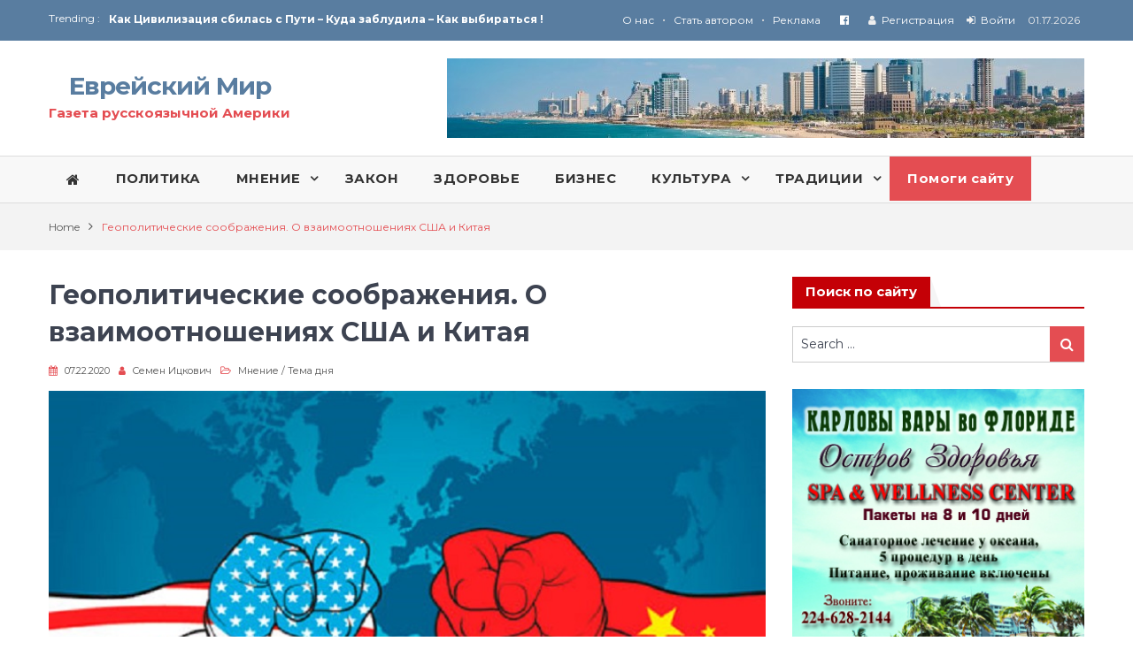

--- FILE ---
content_type: text/html; charset=UTF-8
request_url: https://evreimir.com/190068/geopoliticheskie-soobrazheniya-o-vzaimootnosheniyah-ssha-i-kitaya/
body_size: 71141
content:
<!DOCTYPE html><html lang="ru-RU"><head><meta charset="UTF-8"><meta name="viewport" content="width=device-width, initial-scale=1"><link rel="profile" href="https://gmpg.org/xfn/11"><link rel="pingback" href="https://evreimir.com/xmlrpc.php"><meta name="format-detection" content="telephone=no"><meta http-equiv="X-UA-Compatible" content="IE=edge"><link media="all" href="https://evreimir.com/wp-content/cache/autoptimize/css/autoptimize_8ac10b73ddfdc30b9400a46104581f10.css" rel="stylesheet"><link media="screen" href="https://evreimir.com/wp-content/cache/autoptimize/css/autoptimize_065892e82b11b7e2276dab07a3bdf8a3.css" rel="stylesheet"><title>Геополитические соображения. О взаимоотношениях США и Китая &#8212; Еврейский Мир</title><meta name='robots' content='max-image-preview:large' /><link rel='dns-prefetch' href='//stats.wp.com' /><link rel='dns-prefetch' href='//fonts.googleapis.com' /><link rel="alternate" type="application/rss+xml" title="Еврейский Мир &raquo; Лента" href="https://evreimir.com/feed/" /><link rel="alternate" type="application/rss+xml" title="Еврейский Мир &raquo; Лента комментариев" href="https://evreimir.com/comments/feed/" /><link rel="alternate" title="oEmbed (JSON)" type="application/json+oembed" href="https://evreimir.com/wp-json/oembed/1.0/embed?url=https%3A%2F%2Fevreimir.com%2F190068%2Fgeopoliticheskie-soobrazheniya-o-vzaimootnosheniyah-ssha-i-kitaya%2F" /><link rel="alternate" title="oEmbed (XML)" type="text/xml+oembed" href="https://evreimir.com/wp-json/oembed/1.0/embed?url=https%3A%2F%2Fevreimir.com%2F190068%2Fgeopoliticheskie-soobrazheniya-o-vzaimootnosheniyah-ssha-i-kitaya%2F&#038;format=xml" /><link rel='stylesheet' id='pt-magazine-fonts-css' href='//fonts.googleapis.com/css?family=Domine%3A400%2C700%7CMontserrat%3A300%2C400%2C500%2C600%2C700&#038;subset=latin%2Clatin-ext' type='text/css' media='all' /><link rel="https://api.w.org/" href="https://evreimir.com/wp-json/" /><link rel="alternate" title="JSON" type="application/json" href="https://evreimir.com/wp-json/wp/v2/posts/190068" /><link rel="EditURI" type="application/rsd+xml" title="RSD" href="https://evreimir.com/xmlrpc.php?rsd" /><meta name="generator" content="WordPress 6.9" /><link rel="canonical" href="https://evreimir.com/190068/geopoliticheskie-soobrazheniya-o-vzaimootnosheniyah-ssha-i-kitaya/" /><link rel='shortlink' href='https://evreimir.com/?p=190068' />  <script async src="https://www.googletagmanager.com/gtag/js?id=G-GZYLVY15EE"></script> <script>window.dataLayer = window.dataLayer || [];
			function gtag(){dataLayer.push(arguments);}
			gtag('js', new Date());
			gtag('config', 'G-GZYLVY15EE');</script>  <script type="text/javascript">var _wsm = _wsm || [];
           _wsm.push(['trackPageView']);
           _wsm.push(['enableLinkTracking']);
           _wsm.push(['enableHeartBeatTimer']);
          (function() {
            var u="https://evreimir.com/wp-content/plugins/wp-stats-manager/";
            _wsm.push(['setUrlReferrer', ""]);
            _wsm.push(['setTrackerUrl',"https://evreimir.com/?wmcAction=wmcTrack"]);
            _wsm.push(['setSiteId', "1"]);
            _wsm.push(['setPageId', "190068"]);
            _wsm.push(['setWpUserId', "0"]);           
            var d=document, g=d.createElement('script'), s=d.getElementsByTagName('script')[0];
            g.type='text/javascript'; g.async=true; g.defer=true; g.src=u+'js/wsm_new.js'; s.parentNode.insertBefore(g,s);
          })();</script> <link href="https://fonts.googleapis.com/css?family=Open+Sans:400,700&display=swap" rel="stylesheet"><meta name="google-site-verification" content="mrHaLEU_moNca9-R3iYf7Xw8K5FWoKnrxrAFQamOK5M" /> <script data-ad-client="ca-pub-1037104361401282" async src="https://pagead2.googlesyndication.com/pagead/js/adsbygoogle.js"></script> </head><body class="wp-singular post-template-default single single-post postid-190068 single-format-standard wp-theme-pt-magazine group-blog global-layout-right-sidebar blog-layout-grid"><div id="page" class="site"><header id="masthead" class="site-header" role="banner"><div class="top-header"><div class="container"><div class="top-header-content"><div class="top-info-left left"><div class="recent-stories-holder"> <span>Trending :</span><ul id="recent-news"><li> <a href="https://evreimir.com/223789/evolyutsiya-evrejskogo-soldata/">Эволюция еврейского солдата</a></li><li> <a href="https://evreimir.com/223779/x/">Как Цивилизация сбилась с Пути – Куда заблудила – Как выбираться !</a></li><li> <a href="https://evreimir.com/223688/konspirativnyj-izrail/">Конспиративный Израиль</a></li><li> <a href="https://evreimir.com/223675/223675/">Украина : Гражданская Война</a></li><li> <a href="https://evreimir.com/223595/vremya-farsu-i-vremya-sudu/">Время фарсу и время суду</a></li></ul></div></div><div class="top-info-right right"><div class="toplogin"> <span><a href="https://evreimir.com/o-nas/">О нас</a></span> &bull; <span><a href="https://evreimir.com/stat-avtorom/">Стать автором</a></span> &bull; <span><a href="https://evreimir.com/reklama-2/">Реклама</a></span> &nbsp; <span><a href="https://www.facebook.com/pages/%D0%95%D0%B2%D1%80%D0%B5%D0%B9%D1%81%D0%BA%D0%B8%D0%B9-%D0%9C%D0%B8%D1%80/126284614131692" target="_blank"><i class="fa fa-facebook-official" aria-hidden="true" ></i></a></span> &nbsp; <span><i class="fa fa-user"></i>&nbsp; <a href="/wp-login.php?action=register">Регистрация</a></span> <span><i class="fa fa-sign-in"></i>&nbsp; <a href="/wp-login.php?redirect_to=https%3A%2F%2Fevreimir.com%2F190068%2Fgeopoliticheskie-soobrazheniya-o-vzaimootnosheniyah-ssha-i-kitaya%2F">Войти</a></span> <span>01.17.2026</span></div><div class="top-date-holder"></div></div></div></div></div><div class="bottom-header"><div class="container"><div class="site-branding"><h1 class="site-title"><a href="https://evreimir.com/" rel="home">Еврейский Мир</a></h1><p class="site-description">Газета русскоязычной Америки</p></div><div class="header-advertisement"><div class="textwidget"><noscript><img src="/wp-content/uploads/2019/08/top-banner.jpg" width="100%" alt="Еврейский Мир"></noscript><img class="lazyload" src='data:image/svg+xml,%3Csvg%20xmlns=%22http://www.w3.org/2000/svg%22%20viewBox=%220%200%20210%20140%22%3E%3C/svg%3E' data-src="/wp-content/uploads/2019/08/top-banner.jpg" width="100%" alt="Еврейский Мир"></div></div></div></div><div class="main-navigation-holder home-icon-disabled"><div class="container"><div id="main-nav" class="full-width-nav clear-fix"><nav id="site-navigation" class="main-navigation" role="navigation"><div class="wrap-menu-content"><div class="menu-cats-container"><ul id="primary-menu" class="menu"><li id="menu-item-59443" class="menu-item menu-item-type-custom menu-item-object-custom menu-item-59443"><a href="/"><i class="fa fa-home"></i></a></li><li id="menu-item-59514" class="menu-item menu-item-type-taxonomy menu-item-object-category menu-item-59514"><a href="https://evreimir.com/category/politica/"><b>ПОЛИТИКА</b></a></li><li id="menu-item-59513" class="menu-item menu-item-type-taxonomy menu-item-object-category current-post-ancestor current-menu-parent current-post-parent menu-item-has-children menu-item-59513"><a href="https://evreimir.com/category/blog-obshini/"><b>МНЕНИЕ</b></a><ul class="sub-menu"><li id="menu-item-59515" class="menu-item menu-item-type-taxonomy menu-item-object-category menu-item-59515"><a href="https://evreimir.com/category/blog-obshini/polemika/">Полемика</a></li><li id="menu-item-59516" class="menu-item menu-item-type-taxonomy menu-item-object-category menu-item-59516"><a href="https://evreimir.com/category/blog-obshini/slovo-chitatelya/">Слово читателя</a></li><li id="menu-item-59517" class="menu-item menu-item-type-taxonomy menu-item-object-category menu-item-59517"><a href="https://evreimir.com/category/reportaz/">Репортаж</a></li><li id="menu-item-116042" class="menu-item menu-item-type-taxonomy menu-item-object-category menu-item-116042"><a href="https://evreimir.com/category/blog-obshini/interview/">Интервью</a></li></ul></li><li id="menu-item-58683" class="menu-item menu-item-type-taxonomy menu-item-object-category menu-item-58683"><a href="https://evreimir.com/category/zakon/"><b>ЗАКОН</b></a></li><li id="menu-item-88144" class="menu-item menu-item-type-taxonomy menu-item-object-category menu-item-88144"><a href="https://evreimir.com/category/zdorovie/"><b>ЗДОРОВЬЕ</b></a></li><li id="menu-item-89738" class="menu-item menu-item-type-taxonomy menu-item-object-category menu-item-89738"><a href="https://evreimir.com/category/business-expert/"><b>БИЗНЕС</b></a></li><li id="menu-item-37224" class="menu-item menu-item-type-taxonomy menu-item-object-category menu-item-has-children menu-item-37224"><a href="https://evreimir.com/category/kultura/"><b>КУЛЬТУРА</b></a><ul class="sub-menu"><li id="menu-item-102427" class="menu-item menu-item-type-taxonomy menu-item-object-category menu-item-102427"><a href="https://evreimir.com/category/priyatnongo-chteniya/">Приятного чтения!</a></li><li id="menu-item-37217" class="menu-item menu-item-type-taxonomy menu-item-object-category menu-item-37217"><a href="https://evreimir.com/category/evrei-v-mire/">Евреи в мире</a></li><li id="menu-item-37222" class="menu-item menu-item-type-taxonomy menu-item-object-category menu-item-37222"><a href="https://evreimir.com/category/istoria/">История</a></li><li id="menu-item-37231" class="menu-item menu-item-type-taxonomy menu-item-object-category menu-item-37231"><a href="https://evreimir.com/category/puteshestvia/">Путешествия</a></li><li id="menu-item-37234" class="menu-item menu-item-type-taxonomy menu-item-object-category menu-item-37234"><a href="https://evreimir.com/category/shakhmati/">Шахматы</a></li></ul></li><li id="menu-item-58672" class="menu-item menu-item-type-taxonomy menu-item-object-category menu-item-has-children menu-item-58672"><a href="https://evreimir.com/category/traditzii/ne-chlebom/nedelnaya-glava/"><b>ТРАДИЦИИ</b></a><ul class="sub-menu"><li id="menu-item-58675" class="menu-item menu-item-type-taxonomy menu-item-object-category menu-item-58675"><a href="https://evreimir.com/category/traditzii/ne-chlebom/nedelnaya-glava/">Недельная глава</a></li><li id="menu-item-37232" class="menu-item menu-item-type-taxonomy menu-item-object-category menu-item-37232"><a href="https://evreimir.com/category/traditzii/">Наши традиции</a></li></ul></li><li id="menu-item-186202" class="menu-item menu-item-type-custom menu-item-object-custom menu-item-186202"><a target="_blank" href="https://www.paypal.com/cgi-bin/webscr?cmd=_s-xclick&#038;hosted_button_id=LEXJY2UWTPMLY">Помоги сайту</a></li></ul></div></div></nav></div></div></div></header><div id="breadcrumb"><div class="container"><div role="navigation" aria-label="Breadcrumbs" class="breadcrumb-trail breadcrumbs" itemprop="breadcrumb"><ul class="trail-items" itemscope itemtype="https://schema.org/BreadcrumbList"><meta name="numberOfItems" content="2" /><meta name="itemListOrder" content="Ascending" /><li itemprop="itemListElement" itemscope itemtype="https://schema.org/ListItem" class="trail-item trail-begin"><a href="https://evreimir.com" rel="home"><span itemprop="name">Home</span></a><meta itemprop="position" content="1" /></li><li itemprop="itemListElement" itemscope itemtype="https://schema.org/ListItem" class="trail-item trail-end"><span itemprop="name">Геополитические соображения. О взаимоотношениях США и Китая</span><meta itemprop="position" content="2" /></li></ul></div></div></div><div id="content" class="site-content"><div class="container"><div class="inner-wrapper"><div id="primary" class="content-area"><main id="main" class="site-main" role="main"><article id="post-190068" class="post-190068 post type-post status-publish format-standard has-post-thumbnail hentry category-blog-obshini category-tema-dnya"><div class="article-wrap-inner"><div class="content-wrap"><div class="content-wrap-inner"><header class="entry-header"><h2 class="entry-title">Геополитические соображения. О взаимоотношениях США и Китая</h2><div class="entry-meta"> <span class="posted-on"><a href="https://evreimir.com/190068/geopoliticheskie-soobrazheniya-o-vzaimootnosheniyah-ssha-i-kitaya/" rel="bookmark"><time class="entry-date published updated" datetime="2020-07-22T13:21:52-04:00">07.22.2020</time></a></span><span class="byline"> <span class="author vcard"><a class="url fn n" href="https://evreimir.com/author/sitzkovish/">Семен Ицкович</a></span></span><span class="cat-links"><a href="https://evreimir.com/category/blog-obshini/" rel="category tag">Мнение</a> / <a href="https://evreimir.com/category/tema-dnya/" rel="category tag">Тема дня</a></span></div></header><div class="entry-content"><div class="one-post-photo"><img width="800" height="450" src="https://evreimir.com/wp-content/uploads/2020/07/originalkkkkkkkk.jpg" class="attachment-large size-large wp-post-image" alt="" decoding="async" fetchpriority="high" srcset="https://evreimir.com/wp-content/uploads/2020/07/originalkkkkkkkk.jpg 800w, https://evreimir.com/wp-content/uploads/2020/07/originalkkkkkkkk-300x169.jpg 300w, https://evreimir.com/wp-content/uploads/2020/07/originalkkkkkkkk-768x432.jpg 768w" sizes="(max-width: 800px) 100vw, 800px" /></div><p><strong>Геополитика — штука тонкая и многослойная, ее суть не сразу поймешь, она раскрывается постепенно и только потом, со временем, когда о ней судят уже в прошедшем времени. А до того играем втемную, предполагая возможные в будущем варианты. </strong><p>В геополитике — как с прогнозом изменения климата планеты. Что нас ожидает: глобальное потепление или глобальное похолодание? Ученые спорят, выдвигают доводы, но возможно и то, и другое. На случай потепления усовершенствуем кондиционеры, на случай похолодания усилим отопление и теплозащиту жилищ.<p>Так обстоят наши дела во всех сферах жизни. К будущему надлежит готовиться заранее. В том числе — поскольку мы не одиноки на планете — с какими странами надлежит крепить сотрудничество, против кого крепить оборону. И в этом отношении важнейшим геополитическим объектом внимания США является Китай. Его влиянием на все стороны нашей жизни нельзя пренебрегать. Под китайское влияние попадают, например, биржевые индексы. Мировые рынки в прошлый вторник резко сменили тренд. Как сообщает «Голос Америки», мировые рынки «отреагировали падением на очередные неблагоприятные новости о пандемии коронавируса и эскалацию напряженности в отношениях между США и Китаем».<p>Что касается первой из этих неблагоприятных для бизнеса новостей, когда ссылаются на пресловутую пандемию, не буду на ней останавливаться, поскольку многие сообщения на эту тему не внушают доверия. Они необъективны и определены более всего партийными предпочтениями местных властей.<p>Вторая версия — об эскалации напряженности между США и Китаем — интересней, и тут я процитирую: «Беспокойство у инвесторов вызвало заявление госсекретаря Майка Помпео о том, что США отвергают территориальные претензии Китая в Южно-Китайском море». Позиция «Голоса Америки» в этом вопросе, несомненно, антитрамповская: на самом , не заявление госсекретаря США привело к падению биржевых индексов, а обострение территориальных претензий Китая.<p>КНР претендует на господство в обширном регионе Южно-Китайского моря. Это море, хотя и называется Южно-Китайским, омывает также берега Брунея, Малайзии, Филиппин,Тайваня и Вьетнама. Все эти государства также имеют права на прилегающие к их берегам участки, потенциально богатые энергоресурсами, как и на морские торговые пути. Пекин с ними не считается, построил свои базы на атолах акватории и даже отсыпал там искусственные острова, на которых тоже разместил свои ракеты.<p>У США, естественно, своя позиция в отношении китайских претензий на владычество морское, как и по другим проблемам, особенно связанным с нарушением прав человека в Гонконге и в Синьцзян-Уйгурском автономном районе КНР. «Правящая партия Китая представляет собой центральную угрозу нашего времени», — заявил недавно Майк Помпео, обобщив геополитические обстоятельства взаимоотношений США и КНР.<p>Что и говорить, Китай для США — серьезная угроза, тем более в предвидении будущего. Это гигант, население которого более чем вчетверо превышает население США. В первом приближении численность населения определяет силу государства. Переходя ко второму приближению, необходимо учесть, что КНР при коммунистической диктатуре представляет собою единую силу, а США идеологически расколоты надвое, и только половина населения США поддерживаеют правящую власть. Так что по отношению к этой половине население КНР больше не в 4 раза, а в 8 раз.<p>На чьей стороне Китай в расколотой предвыборной Америке? Явно не на стороне Республиканской партии, ей идеологически много ближе нынешняя Демократическая партия США. Это видно и по такой новости, распростаненной китайским агентством «Синьхуа» и газетой «Жэньминь жибао»: «Китай принял решение о введении санкций в отношении четырех американских чиновников и учреждений, которые отвратительно действовали&#8230; Под санкции попадут Исполнительная комиссия Конгресса США по Китаю, сенатор Марко Рубио, сенатор Тед Круз, конгрессмен Крис Смит и посол по вопросам международной свободы вероисповедания Госдепартамента США Сэм Браунбек».<p>Под китайские санкции, как видим, попадают республиканцы, поддерживающие избрание Дональда Трампа на второй срок. Его соперник Джо Байден китайское руководство вполне устраивает. Не только вследствие его левизны, но еще и в связи с его семейными коррупционными связями в КНР. Учтем это при голосовании.<p><noscript><img decoding="async" class="alignleft size-medium wp-image-189730" src="http://evreimir.com/wp-content/uploads/2020/07/10a-221x300.jpg" alt="10a" width="221" height="300" srcset="https://evreimir.com/wp-content/uploads/2020/07/10a-221x300.jpg 221w, https://evreimir.com/wp-content/uploads/2020/07/10a.jpg 502w" sizes="(max-width: 221px) 100vw, 221px" /></noscript><img decoding="async" class="lazyload alignleft size-medium wp-image-189730" src='data:image/svg+xml,%3Csvg%20xmlns=%22http://www.w3.org/2000/svg%22%20viewBox=%220%200%20221%20300%22%3E%3C/svg%3E' data-src="http://evreimir.com/wp-content/uploads/2020/07/10a-221x300.jpg" alt="10a" width="221" height="300" data-srcset="https://evreimir.com/wp-content/uploads/2020/07/10a-221x300.jpg 221w, https://evreimir.com/wp-content/uploads/2020/07/10a.jpg 502w" data-sizes="(max-width: 221px) 100vw, 221px" /><div style="clear:both"></div><h3 style="margin-top:25px">Оцените пост</h3><div id="post-ratings-190068" class="post-ratings" itemscope itemtype="https://schema.org/Article" data-nonce="77db81776e"><noscript><img src="https://evreimir.com/wp-content/plugins/wp-postratings/images/stars_crystal/rating_on.gif" alt="Одна звезда" title="Одна звезда" onmouseover="current_rating(190068, 1, 'Одна звезда');" onmouseout="ratings_off(5, 0, 0);" onclick="rate_post();" onkeypress="rate_post();" style="cursor: pointer; border: 0px;" /></noscript><img class="lazyload" id="rating_190068_1" src='data:image/svg+xml,%3Csvg%20xmlns=%22http://www.w3.org/2000/svg%22%20viewBox=%220%200%20210%20140%22%3E%3C/svg%3E' data-src="https://evreimir.com/wp-content/plugins/wp-postratings/images/stars_crystal/rating_on.gif" alt="Одна звезда" title="Одна звезда" onmouseover="current_rating(190068, 1, 'Одна звезда');" onmouseout="ratings_off(5, 0, 0);" onclick="rate_post();" onkeypress="rate_post();" style="cursor: pointer; border: 0px;" /><noscript><img src="https://evreimir.com/wp-content/plugins/wp-postratings/images/stars_crystal/rating_on.gif" alt="Две звезды" title="Две звезды" onmouseover="current_rating(190068, 2, 'Две звезды');" onmouseout="ratings_off(5, 0, 0);" onclick="rate_post();" onkeypress="rate_post();" style="cursor: pointer; border: 0px;" /></noscript><img class="lazyload" id="rating_190068_2" src='data:image/svg+xml,%3Csvg%20xmlns=%22http://www.w3.org/2000/svg%22%20viewBox=%220%200%20210%20140%22%3E%3C/svg%3E' data-src="https://evreimir.com/wp-content/plugins/wp-postratings/images/stars_crystal/rating_on.gif" alt="Две звезды" title="Две звезды" onmouseover="current_rating(190068, 2, 'Две звезды');" onmouseout="ratings_off(5, 0, 0);" onclick="rate_post();" onkeypress="rate_post();" style="cursor: pointer; border: 0px;" /><noscript><img src="https://evreimir.com/wp-content/plugins/wp-postratings/images/stars_crystal/rating_on.gif" alt="Три звезды" title="Три звезды" onmouseover="current_rating(190068, 3, 'Три звезды');" onmouseout="ratings_off(5, 0, 0);" onclick="rate_post();" onkeypress="rate_post();" style="cursor: pointer; border: 0px;" /></noscript><img class="lazyload" id="rating_190068_3" src='data:image/svg+xml,%3Csvg%20xmlns=%22http://www.w3.org/2000/svg%22%20viewBox=%220%200%20210%20140%22%3E%3C/svg%3E' data-src="https://evreimir.com/wp-content/plugins/wp-postratings/images/stars_crystal/rating_on.gif" alt="Три звезды" title="Три звезды" onmouseover="current_rating(190068, 3, 'Три звезды');" onmouseout="ratings_off(5, 0, 0);" onclick="rate_post();" onkeypress="rate_post();" style="cursor: pointer; border: 0px;" /><noscript><img src="https://evreimir.com/wp-content/plugins/wp-postratings/images/stars_crystal/rating_on.gif" alt="Четыре звезды" title="Четыре звезды" onmouseover="current_rating(190068, 4, 'Четыре звезды');" onmouseout="ratings_off(5, 0, 0);" onclick="rate_post();" onkeypress="rate_post();" style="cursor: pointer; border: 0px;" /></noscript><img class="lazyload" id="rating_190068_4" src='data:image/svg+xml,%3Csvg%20xmlns=%22http://www.w3.org/2000/svg%22%20viewBox=%220%200%20210%20140%22%3E%3C/svg%3E' data-src="https://evreimir.com/wp-content/plugins/wp-postratings/images/stars_crystal/rating_on.gif" alt="Четыре звезды" title="Четыре звезды" onmouseover="current_rating(190068, 4, 'Четыре звезды');" onmouseout="ratings_off(5, 0, 0);" onclick="rate_post();" onkeypress="rate_post();" style="cursor: pointer; border: 0px;" /><noscript><img src="https://evreimir.com/wp-content/plugins/wp-postratings/images/stars_crystal/rating_on.gif" alt="Пять звёзд" title="Пять звёзд" onmouseover="current_rating(190068, 5, 'Пять звёзд');" onmouseout="ratings_off(5, 0, 0);" onclick="rate_post();" onkeypress="rate_post();" style="cursor: pointer; border: 0px;" /></noscript><img class="lazyload" id="rating_190068_5" src='data:image/svg+xml,%3Csvg%20xmlns=%22http://www.w3.org/2000/svg%22%20viewBox=%220%200%20210%20140%22%3E%3C/svg%3E' data-src="https://evreimir.com/wp-content/plugins/wp-postratings/images/stars_crystal/rating_on.gif" alt="Пять звёзд" title="Пять звёзд" onmouseover="current_rating(190068, 5, 'Пять звёзд');" onmouseout="ratings_off(5, 0, 0);" onclick="rate_post();" onkeypress="rate_post();" style="cursor: pointer; border: 0px;" /> (<strong>голосовало:  4</strong>, средняя оценка: <strong>5,00</strong> из 5)<br /><span class="post-ratings-text" id="ratings_190068_text"></span><meta itemprop="name" content="Геополитические соображения. О взаимоотношениях США и Китая" /><meta itemprop="headline" content="Геополитические соображения. О взаимоотношениях США и Китая" /><meta itemprop="description" content="Геополитика &mdash; штука тонкая и многослойная, ее суть не сразу поймешь, она раскрывается постепенно и только потом, со временем, когда о ней судят уже в прошедшем времени. А до того играем втемную, предп..." /><meta itemprop="datePublished" content="2020-07-22T13:21:52-04:00" /><meta itemprop="dateModified" content="2020-07-22T13:21:52-04:00" /><meta itemprop="url" content="https://evreimir.com/190068/geopoliticheskie-soobrazheniya-o-vzaimootnosheniyah-ssha-i-kitaya/" /><meta itemprop="author" content="Семен Ицкович" /><meta itemprop="mainEntityOfPage" content="https://evreimir.com/190068/geopoliticheskie-soobrazheniya-o-vzaimootnosheniyah-ssha-i-kitaya/" /><div style="display: none;" itemprop="image" itemscope itemtype="https://schema.org/ImageObject"><meta itemprop="url" content="https://evreimir.com/wp-content/uploads/2020/07/originalkkkkkkkk-300x300.jpg" /><meta itemprop="width" content="300" /><meta itemprop="height" content="300" /></div><div style="display: none;" itemprop="publisher" itemscope itemtype="https://schema.org/Organization"><meta itemprop="name" content="Еврейский Мир" /><meta itemprop="url" content="https://evreimir.com" /><div itemprop="logo" itemscope itemtype="https://schema.org/ImageObject"><meta itemprop="url" content="" /></div></div><div style="display: none;" itemprop="aggregateRating" itemscope itemtype="https://schema.org/AggregateRating"><meta itemprop="bestRating" content="5" /><meta itemprop="worstRating" content="1" /><meta itemprop="ratingValue" content="5" /><meta itemprop="ratingCount" content="4" /></div></div><div id="post-ratings-190068-loading" class="post-ratings-loading"><noscript><img src="https://evreimir.com/wp-content/plugins/wp-postratings/images/loading.gif" width="16" height="16" class="post-ratings-image" /></noscript><img src='data:image/svg+xml,%3Csvg%20xmlns=%22http://www.w3.org/2000/svg%22%20viewBox=%220%200%2016%2016%22%3E%3C/svg%3E' data-src="https://evreimir.com/wp-content/plugins/wp-postratings/images/loading.gif" width="16" height="16" class="lazyload post-ratings-image" /> Загрузка...</div><div style="clear:both"></div><h3 style="margin-top:25px">Поделиться</h3> <script async src="https://usocial.pro/usocial/usocial.js?v=6.1.4" data-script="usocial" charset="utf-8"></script> <div class="uSocial-Share" data-pid="7b7d1e6957075b8c8acf241c0079f519" data-type="share" data-options="round-rect,style1,default,absolute,horizontal,size24,eachCounter0,counter0,nomobile" data-social="fb,lin,twi,pinterest,vk,telegram,tumblr"></div></div></div></div></div></article><div class="news-col-3 related-posts"><h3 class="related-posts-title">Читайте также</h3><div class="inner-wrapper"><div class="news-item three-column-item"><div class="news-thumb"> <a href="https://evreimir.com/223945/evrejskij-aktsent-ukrainskogo-goroda/"><noscript><img width="400" height="245" src="https://evreimir.com/wp-content/uploads/2026/01/Airbrush-IMAGE-ENHANCER-1768300941248-1768300941249-400x245.jpg" class="attachment-pt-magazine-tall size-pt-magazine-tall wp-post-image" alt="" decoding="async" /></noscript><img width="400" height="245" src='data:image/svg+xml,%3Csvg%20xmlns=%22http://www.w3.org/2000/svg%22%20viewBox=%220%200%20400%20245%22%3E%3C/svg%3E' data-src="https://evreimir.com/wp-content/uploads/2026/01/Airbrush-IMAGE-ENHANCER-1768300941248-1768300941249-400x245.jpg" class="lazyload attachment-pt-magazine-tall size-pt-magazine-tall wp-post-image" alt="" decoding="async" /></a></div><div class="news-text-wrap"><h2><a href="https://evreimir.com/223945/evrejskij-aktsent-ukrainskogo-goroda/">Еврейский акцент украинского города</a></h2> <span class="posted-date">01.13.2026</span></div></div><div class="news-item three-column-item"><div class="news-thumb"> <a href="https://evreimir.com/223942/maduro-smenil-mesto-zhitelstva/"><noscript><img width="400" height="245" src="https://evreimir.com/wp-content/uploads/2026/01/unnamed-1-1-400x245.jpg" class="attachment-pt-magazine-tall size-pt-magazine-tall wp-post-image" alt="" decoding="async" /></noscript><img width="400" height="245" src='data:image/svg+xml,%3Csvg%20xmlns=%22http://www.w3.org/2000/svg%22%20viewBox=%220%200%20400%20245%22%3E%3C/svg%3E' data-src="https://evreimir.com/wp-content/uploads/2026/01/unnamed-1-1-400x245.jpg" class="lazyload attachment-pt-magazine-tall size-pt-magazine-tall wp-post-image" alt="" decoding="async" /></a></div><div class="news-text-wrap"><h2><a href="https://evreimir.com/223942/maduro-smenil-mesto-zhitelstva/">Мадуро сменил место жительства</a></h2> <span class="posted-date">01.13.2026</span></div></div><div class="news-item three-column-item"><div class="news-thumb"> <a href="https://evreimir.com/223776/pravila-vrucheniya-sudebnyh-dokumentov-vyzovov-i-izveshhenij-esli-otvetchik-prozhivaet-za-granitsej/"><noscript><img width="400" height="245" src="https://evreimir.com/wp-content/uploads/2026/01/Slider-website-Duval-Karina-Rules-for-documenrs-2026-400x245.jpg" class="attachment-pt-magazine-tall size-pt-magazine-tall wp-post-image" alt="" decoding="async" /></noscript><img width="400" height="245" src='data:image/svg+xml,%3Csvg%20xmlns=%22http://www.w3.org/2000/svg%22%20viewBox=%220%200%20400%20245%22%3E%3C/svg%3E' data-src="https://evreimir.com/wp-content/uploads/2026/01/Slider-website-Duval-Karina-Rules-for-documenrs-2026-400x245.jpg" class="lazyload attachment-pt-magazine-tall size-pt-magazine-tall wp-post-image" alt="" decoding="async" /></a></div><div class="news-text-wrap"><h2><a href="https://evreimir.com/223776/pravila-vrucheniya-sudebnyh-dokumentov-vyzovov-i-izveshhenij-esli-otvetchik-prozhivaet-za-granitsej/">Правила вручения судебных документов, вызовов и извещений, если ответчик проживает за границей</a></h2> <span class="posted-date">01.06.2026</span></div></div></div></div><div class="author-info-wrap"><div class="author-thumb"> <noscript><img data-del="avatar" src='https://evreimir.com/wp-content/uploads/2015/07/semen-its-100x100.jpg' class='avatar pp-user-avatar avatar-100 photo ' height='100' width='100'/></noscript><img data-del="avatar" src='data:image/svg+xml,%3Csvg%20xmlns=%22http://www.w3.org/2000/svg%22%20viewBox=%220%200%20100%20100%22%3E%3C/svg%3E' data-src='https://evreimir.com/wp-content/uploads/2015/07/semen-its-100x100.jpg' class='lazyload avatar pp-user-avatar avatar-100 photo ' height='100' width='100'/></div><div class="author-content-wrap"><header class="entry-header"><h3 class="author-name">Автор Семен Ицкович</h3></header><div class="entry-content"><div class="author-desc">Чикаго</div> <a class="authors-more-posts" href="https://evreimir.com/author/sitzkovish/">Все публикации этого автора <i class="fa fa-angle-right" aria-hidden="true"></i></a></div></div></div><nav class="navigation post-navigation" aria-label="Записи"><h2 class="screen-reader-text">Навигация по записям</h2><div class="nav-links"><div class="nav-previous"><a href="https://evreimir.com/190065/tri-mushketera-pomogli-tbilisi-spravitsya-s-koronavirusom/" rel="prev">«Три мушкетера» помогли Тбилиси справиться с коронавирусом</a></div><div class="nav-next"><a href="https://evreimir.com/190077/sud-bozhij-on-dvarim/" rel="next">СУД &#8212; БОЖИЙ ОН (&#171;Дварим&#187;)</a></div></div></nav></main></div><div id="sidebar-primary" class="widget-area sidebar" role="complementary"><aside id="search-3" class="widget widget_search"><div class="section-title"><h2 class="widget-title">Поиск по сайту</h2></div><form role="search" method="get" class="search-form" action="https://evreimir.com/"> <span class="screen-reader-text">Search for:</span> <input type="search" class="search-field" placeholder="Search &hellip;" value="" name="s" /> <button type="submit" class="search-submit"><span class="screen-reader-text">Search</span><i class="fa fa-search" aria-hidden="true"></i></button></form></aside><aside id="custom_html-5" class="widget_text widget widget_custom_html"><div class="textwidget custom-html-widget"><a href="https://evreimir.com/223591/karlovy-vary-vo-floride/" target="http://evreimir.com/wp-content/uploads/2025/12/FLORIDA-2025-BANNER-Ffinal.jpg"> <noscript><img 		 src="http://evreimir.com/wp-content/uploads/2025/12/FLORIDA-2025-BANNER-Ffinal.jpg" alt="" width="100%" /></noscript><img class="lazyload" 		 src='data:image/svg+xml,%3Csvg%20xmlns=%22http://www.w3.org/2000/svg%22%20viewBox=%220%200%20210%20140%22%3E%3C/svg%3E' data-src="http://evreimir.com/wp-content/uploads/2025/12/FLORIDA-2025-BANNER-Ffinal.jpg" alt="" width="100%" /> </a></div></aside><aside id="custom_html-2" class="widget_text widget widget_custom_html"><div class="textwidget custom-html-widget"><a href="https://evreimir.com/208544/chistyj-organizm-zalog-obshhego-zdorovya/" target="http://evreimir.com/wp-content/uploads/2025/11/FULMES0BANNER-HEALTH-FORMULA-NOV-21.jpg"> <noscript><img 		 src="http://evreimir.com/wp-content/uploads/2025/11/FULMES0BANNER-HEALTH-FORMULA-NOV-21.jpg" alt="http://evreimir.com/wp-content/uploads/2025/11/FULMES0BANNER-HEALTH-FORMULA-NOV-21.jpg" width="100%" /></noscript><img class="lazyload" 		 src='data:image/svg+xml,%3Csvg%20xmlns=%22http://www.w3.org/2000/svg%22%20viewBox=%220%200%20210%20140%22%3E%3C/svg%3E' data-src="http://evreimir.com/wp-content/uploads/2025/11/FULMES0BANNER-HEALTH-FORMULA-NOV-21.jpg" alt="http://evreimir.com/wp-content/uploads/2025/11/FULMES0BANNER-HEALTH-FORMULA-NOV-21.jpg" width="100%" /> </a></div></aside><aside id="custom_html-3" class="widget_text widget widget_custom_html"><div class="section-title"><h2 class="widget-title"><a href="https://issuu.com/thejewishworldrussian/docs/ym1713" target="_blank">Свежий номер газеты</a></h2></div><div class="textwidget custom-html-widget"><a href="https://issuu.com/thejewishworldrussian/docs/ym1756" target="_blank"><noscript><img src="/wp-content/uploads/2026/01/YM1756OB_page-0001.jpg" alt="Свежий номер газеты" class="wp-image-217160"/></noscript><img src='data:image/svg+xml,%3Csvg%20xmlns=%22http://www.w3.org/2000/svg%22%20viewBox=%220%200%20210%20140%22%3E%3C/svg%3E' data-src="/wp-content/uploads/2026/01/YM1756OB_page-0001.jpg" alt="Свежий номер газеты" class="lazyload wp-image-217160"/></a></div></aside><aside id="adrotate_widgets-10" class="widget adrotate_widgets"></aside><aside id="pt-magazine-tabbed-content-2" class="widget tabbed-widget widget_popular_stories"><div class="tab-news-holder"><ul class="tabbed-news-side"><li class="active"> <a href="#popular-news" title="Popular">Популярное</a></li><li> <a href="#recent-news" title="Recent">Новое</a></li><li> <a href="#commented-news" title="Comments">Обсуждаемое</a></li></ul></div><div class="content-tab-side"><div id="popular-news" class="pane-tab-side active"><div class="news-item layout-two"><div class="news-thumb"> <a href="https://evreimir.com/223810/nadyozhnaya-opora/"><noscript><img width="105" height="80" src="https://evreimir.com/wp-content/uploads/2026/01/Airbrush-IMAGE-ENHANCER-1767709758838-1767709758839-105x80.png" class="attachment-pt-magazine-thumbnail size-pt-magazine-thumbnail wp-post-image" alt="" decoding="async" /></noscript><img width="105" height="80" src='data:image/svg+xml,%3Csvg%20xmlns=%22http://www.w3.org/2000/svg%22%20viewBox=%220%200%20105%2080%22%3E%3C/svg%3E' data-src="https://evreimir.com/wp-content/uploads/2026/01/Airbrush-IMAGE-ENHANCER-1767709758838-1767709758839-105x80.png" class="lazyload attachment-pt-magazine-thumbnail size-pt-magazine-thumbnail wp-post-image" alt="" decoding="async" /></a></div><div class="news-text-wrap"><h2 style="font-size:12pt"><a href="https://evreimir.com/223810/nadyozhnaya-opora/">Надёжная опора</a></h2> <span class="posted-date">01.06.2026</span></div></div><div class="news-item layout-two"><div class="news-thumb"> <a href="https://evreimir.com/223945/evrejskij-aktsent-ukrainskogo-goroda/"><noscript><img width="105" height="80" src="https://evreimir.com/wp-content/uploads/2026/01/Airbrush-IMAGE-ENHANCER-1768300941248-1768300941249-105x80.jpg" class="attachment-pt-magazine-thumbnail size-pt-magazine-thumbnail wp-post-image" alt="" decoding="async" /></noscript><img width="105" height="80" src='data:image/svg+xml,%3Csvg%20xmlns=%22http://www.w3.org/2000/svg%22%20viewBox=%220%200%20105%2080%22%3E%3C/svg%3E' data-src="https://evreimir.com/wp-content/uploads/2026/01/Airbrush-IMAGE-ENHANCER-1768300941248-1768300941249-105x80.jpg" class="lazyload attachment-pt-magazine-thumbnail size-pt-magazine-thumbnail wp-post-image" alt="" decoding="async" /></a></div><div class="news-text-wrap"><h2 style="font-size:12pt"><a href="https://evreimir.com/223945/evrejskij-aktsent-ukrainskogo-goroda/">Еврейский акцент украинского города</a></h2> <span class="posted-date">01.13.2026</span></div></div><div class="news-item layout-two"><div class="news-thumb"> <a href="https://evreimir.com/223797/pochemu-demokraty-ne-mogut-zhit-bez-epshtejna/"><noscript><img width="105" height="80" src="https://evreimir.com/wp-content/uploads/2026/01/photo_2026-01-06_16-14-10-1-105x80.jpg" class="attachment-pt-magazine-thumbnail size-pt-magazine-thumbnail wp-post-image" alt="" decoding="async" /></noscript><img width="105" height="80" src='data:image/svg+xml,%3Csvg%20xmlns=%22http://www.w3.org/2000/svg%22%20viewBox=%220%200%20105%2080%22%3E%3C/svg%3E' data-src="https://evreimir.com/wp-content/uploads/2026/01/photo_2026-01-06_16-14-10-1-105x80.jpg" class="lazyload attachment-pt-magazine-thumbnail size-pt-magazine-thumbnail wp-post-image" alt="" decoding="async" /></a></div><div class="news-text-wrap"><h2 style="font-size:12pt"><a href="https://evreimir.com/223797/pochemu-demokraty-ne-mogut-zhit-bez-epshtejna/">Почему демократы не могут жить без Эпштейна</a></h2> <span class="posted-date">01.06.2026</span></div></div><div class="news-item layout-two"><div class="news-thumb"> <a href="https://evreimir.com/223800/mirovye-vojny-evreev/"><noscript><img width="105" height="80" src="https://evreimir.com/wp-content/uploads/2026/01/unnamed-1-105x80.jpg" class="attachment-pt-magazine-thumbnail size-pt-magazine-thumbnail wp-post-image" alt="" decoding="async" /></noscript><img width="105" height="80" src='data:image/svg+xml,%3Csvg%20xmlns=%22http://www.w3.org/2000/svg%22%20viewBox=%220%200%20105%2080%22%3E%3C/svg%3E' data-src="https://evreimir.com/wp-content/uploads/2026/01/unnamed-1-105x80.jpg" class="lazyload attachment-pt-magazine-thumbnail size-pt-magazine-thumbnail wp-post-image" alt="" decoding="async" /></a></div><div class="news-text-wrap"><h2 style="font-size:12pt"><a href="https://evreimir.com/223800/mirovye-vojny-evreev/">Мировые войны евреев</a></h2> <span class="posted-date">01.06.2026</span></div></div><div class="news-item layout-two"><div class="news-thumb"> <a href="https://evreimir.com/208006/pravila-perevoda-yuridicheskih-dokumentov/"><noscript><img width="105" height="80" src="https://evreimir.com/wp-content/uploads/2023/02/Slider-website-Duval-Karina-copy-105x80.jpg" class="attachment-pt-magazine-thumbnail size-pt-magazine-thumbnail wp-post-image" alt="" decoding="async" /></noscript><img width="105" height="80" src='data:image/svg+xml,%3Csvg%20xmlns=%22http://www.w3.org/2000/svg%22%20viewBox=%220%200%20105%2080%22%3E%3C/svg%3E' data-src="https://evreimir.com/wp-content/uploads/2023/02/Slider-website-Duval-Karina-copy-105x80.jpg" class="lazyload attachment-pt-magazine-thumbnail size-pt-magazine-thumbnail wp-post-image" alt="" decoding="async" /></a></div><div class="news-text-wrap"><h2 style="font-size:12pt"><a href="https://evreimir.com/208006/pravila-perevoda-yuridicheskih-dokumentov/">Правила перевода юридических документов</a></h2> <span class="posted-date">01.03.2026</span></div></div></div><div id="recent-news" class="pane-tab-side"><div class="news-item layout-two"><div class="news-thumb"> <a href="https://evreimir.com/223958/chtoby-ty-ostalsya-evreem/"><noscript><img width="105" height="80" src="https://evreimir.com/wp-content/uploads/2026/01/unnamed-4-105x80.jpg" class="attachment-pt-magazine-thumbnail size-pt-magazine-thumbnail wp-post-image" alt="" decoding="async" /></noscript><img width="105" height="80" src='data:image/svg+xml,%3Csvg%20xmlns=%22http://www.w3.org/2000/svg%22%20viewBox=%220%200%20105%2080%22%3E%3C/svg%3E' data-src="https://evreimir.com/wp-content/uploads/2026/01/unnamed-4-105x80.jpg" class="lazyload attachment-pt-magazine-thumbnail size-pt-magazine-thumbnail wp-post-image" alt="" decoding="async" /></a></div><div class="news-text-wrap"><h2><a href="https://evreimir.com/223958/chtoby-ty-ostalsya-evreem/">Чтобы ты остался евреем!</a></h2> <span class="posted-date">01.13.2026</span></div></div><div class="news-item layout-two"><div class="news-thumb"> <a href="https://evreimir.com/223960/pered-samym-nosom/"><noscript><img width="105" height="80" src="https://evreimir.com/wp-content/uploads/2026/01/Airbrush-IMAGE-ENHANCER-1768301393432-1768301393432-105x80.png" class="attachment-pt-magazine-thumbnail size-pt-magazine-thumbnail wp-post-image" alt="" decoding="async" /></noscript><img width="105" height="80" src='data:image/svg+xml,%3Csvg%20xmlns=%22http://www.w3.org/2000/svg%22%20viewBox=%220%200%20105%2080%22%3E%3C/svg%3E' data-src="https://evreimir.com/wp-content/uploads/2026/01/Airbrush-IMAGE-ENHANCER-1768301393432-1768301393432-105x80.png" class="lazyload attachment-pt-magazine-thumbnail size-pt-magazine-thumbnail wp-post-image" alt="" decoding="async" /></a></div><div class="news-text-wrap"><h2><a href="https://evreimir.com/223960/pered-samym-nosom/">Перед самым носом</a></h2> <span class="posted-date">01.13.2026</span></div></div><div class="news-item layout-two"><div class="news-thumb"> <a href="https://evreimir.com/223945/evrejskij-aktsent-ukrainskogo-goroda/"><noscript><img width="105" height="80" src="https://evreimir.com/wp-content/uploads/2026/01/Airbrush-IMAGE-ENHANCER-1768300941248-1768300941249-105x80.jpg" class="attachment-pt-magazine-thumbnail size-pt-magazine-thumbnail wp-post-image" alt="" decoding="async" /></noscript><img width="105" height="80" src='data:image/svg+xml,%3Csvg%20xmlns=%22http://www.w3.org/2000/svg%22%20viewBox=%220%200%20105%2080%22%3E%3C/svg%3E' data-src="https://evreimir.com/wp-content/uploads/2026/01/Airbrush-IMAGE-ENHANCER-1768300941248-1768300941249-105x80.jpg" class="lazyload attachment-pt-magazine-thumbnail size-pt-magazine-thumbnail wp-post-image" alt="" decoding="async" /></a></div><div class="news-text-wrap"><h2><a href="https://evreimir.com/223945/evrejskij-aktsent-ukrainskogo-goroda/">Еврейский акцент украинского города</a></h2> <span class="posted-date">01.13.2026</span></div></div><div class="news-item layout-two"><div class="news-thumb"> <a href="https://evreimir.com/223942/maduro-smenil-mesto-zhitelstva/"><noscript><img width="105" height="80" src="https://evreimir.com/wp-content/uploads/2026/01/unnamed-1-1-105x80.jpg" class="attachment-pt-magazine-thumbnail size-pt-magazine-thumbnail wp-post-image" alt="" decoding="async" /></noscript><img width="105" height="80" src='data:image/svg+xml,%3Csvg%20xmlns=%22http://www.w3.org/2000/svg%22%20viewBox=%220%200%20105%2080%22%3E%3C/svg%3E' data-src="https://evreimir.com/wp-content/uploads/2026/01/unnamed-1-1-105x80.jpg" class="lazyload attachment-pt-magazine-thumbnail size-pt-magazine-thumbnail wp-post-image" alt="" decoding="async" /></a></div><div class="news-text-wrap"><h2><a href="https://evreimir.com/223942/maduro-smenil-mesto-zhitelstva/">Мадуро сменил место жительства</a></h2> <span class="posted-date">01.13.2026</span></div></div><div class="news-item layout-two"><div class="news-thumb"> <a href="https://evreimir.com/223776/pravila-vrucheniya-sudebnyh-dokumentov-vyzovov-i-izveshhenij-esli-otvetchik-prozhivaet-za-granitsej/"><noscript><img width="105" height="80" src="https://evreimir.com/wp-content/uploads/2026/01/Slider-website-Duval-Karina-Rules-for-documenrs-2026-105x80.jpg" class="attachment-pt-magazine-thumbnail size-pt-magazine-thumbnail wp-post-image" alt="" decoding="async" /></noscript><img width="105" height="80" src='data:image/svg+xml,%3Csvg%20xmlns=%22http://www.w3.org/2000/svg%22%20viewBox=%220%200%20105%2080%22%3E%3C/svg%3E' data-src="https://evreimir.com/wp-content/uploads/2026/01/Slider-website-Duval-Karina-Rules-for-documenrs-2026-105x80.jpg" class="lazyload attachment-pt-magazine-thumbnail size-pt-magazine-thumbnail wp-post-image" alt="" decoding="async" /></a></div><div class="news-text-wrap"><h2><a href="https://evreimir.com/223776/pravila-vrucheniya-sudebnyh-dokumentov-vyzovov-i-izveshhenij-esli-otvetchik-prozhivaet-za-granitsej/">Правила вручения судебных документов, вызовов и извещений, если ответчик проживает за границей</a></h2> <span class="posted-date">01.06.2026</span></div></div></div><div id="commented-news" class="pane-tab-side"><div class="news-item layout-two"> <i class="fa fa-comments" style="display:inline-block; float:left; margin-right:10px; font-size:36px;" ></i><div class="news-text-wrap" style="padding-left:0px; min-height:0px; display:inline-block; width:75%;"><h2><a href="https://evreimir.com/215474/staronovyj-ideologicheskij-proekt-ki-tavo/#comment-852804"><span class="commented-post">СТАРОНОВЫЙ ИДЕОЛОГИЧЕСКИЙ ПРОЕКТ («Ки Таво»)</span></a></h2> <span class="comment-author">By ArchieBuity</span> <span class="posted-date">01.17.2026</span></div></div><div class="news-item layout-two"> <i class="fa fa-comments" style="display:inline-block; float:left; margin-right:10px; font-size:36px;" ></i><div class="news-text-wrap" style="padding-left:0px; min-height:0px; display:inline-block; width:75%;"><h2><a href="https://evreimir.com/o-nas/#comment-852799"><span class="commented-post">О нас</span></a></h2> <span class="comment-author">By сайт 1вин</span> <span class="posted-date">01.17.2026</span></div></div><div class="news-item layout-two"> <i class="fa fa-comments" style="display:inline-block; float:left; margin-right:10px; font-size:36px;" ></i><div class="news-text-wrap" style="padding-left:0px; min-height:0px; display:inline-block; width:75%;"><h2><a href="https://evreimir.com/o-nas/#comment-852798"><span class="commented-post">О нас</span></a></h2> <span class="comment-author">By https://gazeta-zk.ru/virtualnye-nomera-did-principy-raboty/</span> <span class="posted-date">01.17.2026</span></div></div><div class="news-item layout-two"> <i class="fa fa-comments" style="display:inline-block; float:left; margin-right:10px; font-size:36px;" ></i><div class="news-text-wrap" style="padding-left:0px; min-height:0px; display:inline-block; width:75%;"><h2><a href="https://evreimir.com/o-nas/#comment-852797"><span class="commented-post">О нас</span></a></h2> <span class="comment-author">By мостбет казино официальный сайт казино</span> <span class="posted-date">01.17.2026</span></div></div><div class="news-item layout-two"> <i class="fa fa-comments" style="display:inline-block; float:left; margin-right:10px; font-size:36px;" ></i><div class="news-text-wrap" style="padding-left:0px; min-height:0px; display:inline-block; width:75%;"><h2><a href="https://evreimir.com/o-nas/#comment-852796"><span class="commented-post">О нас</span></a></h2> <span class="comment-author">By мосбет</span> <span class="posted-date">01.17.2026</span></div></div></div></div></aside><aside id="text-13" class="widget widget_text"><div class="section-title"><h2 class="widget-title">Подписаться на рассылку</h2></div><div class="textwidget"><div class="feedburner""><form action="https://feedburner.google.com/fb/a/mailverify" method="post" target="popupwindow" onsubmit="window.open('https://feedburner.google.com/fb/a/mailverify?uri=evreimir/tktX', 'popupwindow', 'scrollbars=yes,width=550,height=520');return true"><input class="feedburner_text_input" style="width:205px;margin-left:3px;margin-right:3px;" type="text" name="email" value="Укажите Ваш email..." onfocus="if(this.value==this.defaultValue)this.value='';" onblur="if(this.value=='')this.value=this.defaultValue;"/><input type="hidden" value="evreimir/tktX" name="uri"/><input type="hidden" name="loc" value="ru_RU"/><input type="submit" value="Go" style="padding: 11px 15px !important;" /></form></div></div></aside><aside id="recent-posts-3" class="widget widget_recent_entries"><div class="section-title"><h2 class="widget-title">Свежие записи</h2></div><ul><li> <a href="https://evreimir.com/223958/chtoby-ty-ostalsya-evreem/">Чтобы ты остался евреем!</a></li><li> <a href="https://evreimir.com/223960/pered-samym-nosom/">Перед самым носом</a></li><li> <a href="https://evreimir.com/223945/evrejskij-aktsent-ukrainskogo-goroda/">Еврейский акцент украинского города</a></li><li> <a href="https://evreimir.com/223942/maduro-smenil-mesto-zhitelstva/">Мадуро сменил место жительства</a></li><li> <a href="https://evreimir.com/223776/pravila-vrucheniya-sudebnyh-dokumentov-vyzovov-i-izveshhenij-esli-otvetchik-prozhivaet-za-granitsej/">Правила вручения судебных документов, вызовов и извещений, если ответчик проживает за границей</a></li><li> <a href="https://evreimir.com/223810/nadyozhnaya-opora/">Надёжная опора</a></li><li> <a href="https://evreimir.com/223807/pochemu-ty-ne-ostanovil-menya/">Почему ты не остановил меня? </a></li><li> <a href="https://evreimir.com/223800/mirovye-vojny-evreev/">Мировые войны евреев</a></li><li> <a href="https://evreimir.com/223797/pochemu-demokraty-ne-mogut-zhit-bez-epshtejna/">Почему демократы не могут жить без Эпштейна</a></li><li> <a href="https://evreimir.com/223789/evolyutsiya-evrejskogo-soldata/">Эволюция еврейского солдата</a></li></ul></aside><aside id="recent-comments-5" class="widget widget_recent_comments"><div class="section-title"><h2 class="widget-title">Новые комментарии</h2></div><ul id="recentcomments"><li class="recentcomments"><span class="comment-author-link">Суровая правда</span> к записи <a href="https://evreimir.com/223945/evrejskij-aktsent-ukrainskogo-goroda/#comment-852197">Еврейский акцент украинского города</a></li><li class="recentcomments"><span class="comment-author-link">Суровая правда</span> к записи <a href="https://evreimir.com/223810/nadyozhnaya-opora/#comment-851361">Надёжная опора</a></li><li class="recentcomments"><span class="comment-author-link">Fritz</span> к записи <a href="https://evreimir.com/223810/nadyozhnaya-opora/#comment-851350">Надёжная опора</a></li><li class="recentcomments"><span class="comment-author-link">Суровая правда</span> к записи <a href="https://evreimir.com/223800/mirovye-vojny-evreev/#comment-851302">Мировые войны евреев</a></li><li class="recentcomments"><span class="comment-author-link">Суровая правда</span> к записи <a href="https://evreimir.com/223797/pochemu-demokraty-ne-mogut-zhit-bez-epshtejna/#comment-851291">Почему демократы не могут жить без Эпштейна</a></li></ul></aside><aside id="adrotate_widgets-9" class="widget adrotate_widgets"></aside><aside id="text-20" class="widget widget_text"><div class="textwidget"><iframe src="https://www.facebook.com/plugins/page.php?href=https%3A%2F%2Fwww.facebook.com%2F%D0%95%D0%B2%D1%80%D0%B5%D0%B9%D1%81%D0%BA%D0%B8%D0%B9-%D0%9C%D0%B8%D1%80-126284614131692&tabs=timeline&width=325&height=500&small_header=true&adapt_container_width=false&hide_cover=false&show_facepile=true&appId" style="border:none;overflow:hidden" scrolling="no" frameborder="0" allowTransparency="true"></iframe></div></aside></div></div></div></div><aside id="footer-widgets" class="widget-area" role="complementary"><div class="container"><div class="inner-wrapper"><div class="widget-column footer-active-4"><aside id="text-24" class="widget widget_text"><div class="textwidget"><a href="/"><noscript><img src="/wp-content/uploads/2019/08/slogan.png" alt="Газета Еврейский Мир" width="100%" /></noscript><img class="lazyload" src='data:image/svg+xml,%3Csvg%20xmlns=%22http://www.w3.org/2000/svg%22%20viewBox=%220%200%20210%20140%22%3E%3C/svg%3E' data-src="/wp-content/uploads/2019/08/slogan.png" alt="Газета Еврейский Мир" width="100%" /></a></div></aside></div><div class="widget-column footer-active-4"><aside id="nav_menu-3" class="widget widget_nav_menu"><h2 class="widget-title">Разделы</h2><div class="menu-bottom-container"><ul id="menu-bottom" class="menu"><li id="menu-item-170248" class="menu-item menu-item-type-taxonomy menu-item-object-category menu-item-170248"><a href="https://evreimir.com/category/novosti/">Новости</a></li><li id="menu-item-170249" class="menu-item menu-item-type-taxonomy menu-item-object-category menu-item-170249"><a href="https://evreimir.com/category/politica/">Политика</a></li><li id="menu-item-170251" class="menu-item menu-item-type-taxonomy menu-item-object-category current-post-ancestor current-menu-parent current-post-parent menu-item-170251"><a href="https://evreimir.com/category/blog-obshini/">Мнение</a></li><li id="menu-item-170250" class="menu-item menu-item-type-taxonomy menu-item-object-category menu-item-170250"><a href="https://evreimir.com/category/traditzii/">Традиции</a></li><li id="menu-item-170246" class="menu-item menu-item-type-taxonomy menu-item-object-category menu-item-170246"><a href="https://evreimir.com/category/istoria/">История</a></li><li id="menu-item-170247" class="menu-item menu-item-type-taxonomy menu-item-object-category menu-item-170247"><a href="https://evreimir.com/category/kultura/">Культура</a></li></ul></div></aside></div><div class="widget-column footer-active-4"><aside id="recent-posts-4" class="widget widget_recent_entries"><h2 class="widget-title">Свежие публикации</h2><ul><li> <a href="https://evreimir.com/223958/chtoby-ty-ostalsya-evreem/">Чтобы ты остался евреем!</a></li><li> <a href="https://evreimir.com/223960/pered-samym-nosom/">Перед самым носом</a></li><li> <a href="https://evreimir.com/223945/evrejskij-aktsent-ukrainskogo-goroda/">Еврейский акцент украинского города</a></li></ul></aside></div><div class="widget-column footer-active-4"><aside id="nav_menu-4" class="widget widget_nav_menu"><h2 class="widget-title">Интернет издание</h2><div class="menu-official-container"><ul id="menu-official" class="menu"><li id="menu-item-170254" class="menu-item menu-item-type-post_type menu-item-object-page menu-item-170254"><a href="https://evreimir.com/o-nas/">О нас</a></li><li id="menu-item-170253" class="menu-item menu-item-type-post_type menu-item-object-page menu-item-170253"><a href="https://evreimir.com/stat-avtorom/">Стать автором</a></li><li id="menu-item-170252" class="menu-item menu-item-type-post_type menu-item-object-page menu-item-170252"><a href="https://evreimir.com/reklama-2/">Реклама</a></li><li id="menu-item-170255" class="menu-item menu-item-type-custom menu-item-object-custom menu-item-170255"><a href="https://www.paypal.com/cgi-bin/webscr?cmd=_s-xclick&#038;hosted_button_id=D58NA3BTPNGXQ">Помощь сайту</a></li></ul></div></aside></div></div></div></aside><footer id="colophon" class="site-footer" role="contentinfo"><div class="container"><div class="site-info-holder"><div class="copyright"> <span style="font-size:12px;">&nbsp; &copy; 2003 - 2026 &nbsp; <a style="color:#E54E53;text-decoration:underline;" href="https://evreimir.com" title="Газета русскоязычной Америки">Еврейский Мир</a> &nbsp; All Rights Reserved. </span></div><div class="site-info"> <a href="https://web24.com.ua" target="_blank" style="font-size:12px"><i class="fa fa-check-square-o"></i>&nbsp; WEB24</a></div></div></div></footer></div> <script type="speculationrules">{"prefetch":[{"source":"document","where":{"and":[{"href_matches":"/*"},{"not":{"href_matches":["/wp-*.php","/wp-admin/*","/wp-content/uploads/*","/wp-content/*","/wp-content/plugins/*","/wp-content/themes/pt-magazine/*","/*\\?(.+)"]}},{"not":{"selector_matches":"a[rel~=\"nofollow\"]"}},{"not":{"selector_matches":".no-prefetch, .no-prefetch a"}}]},"eagerness":"conservative"}]}</script> <script type="text/javascript">jQuery(function(){
        var arrLiveStats=[];
        var WSM_PREFIX="wsm";
		
        jQuery(".if-js-closed").removeClass("if-js-closed").addClass("closed");
                var wsmFnSiteLiveStats=function(){
                           jQuery.ajax({
                               type: "POST",
                               url: wsm_ajaxObject.ajax_url,
                               data: { action: 'liveSiteStats', requests: JSON.stringify(arrLiveStats), r: Math.random() }
                           }).done(function( strResponse ) {
                                if(strResponse!="No"){
                                    arrResponse=JSON.parse(strResponse);
                                    jQuery.each(arrResponse, function(key,value){
                                    
                                        $element= document.getElementById(key);
                                        oldValue=parseInt($element.getAttribute("data-value").replace(/,/g, ""));
                                        diff=parseInt(value.replace(/,/g, ""))-oldValue;
                                        $class="";
                                        
                                        if(diff>=0){
                                            diff="+"+diff;
                                        }else{
                                            $class="wmcRedBack";
                                        }

                                        $element.setAttribute("data-value",value);
                                        $element.innerHTML=diff;
                                        jQuery("#"+key).addClass($class).show().siblings(".wsmH2Number").text(value);
                                        
                                        if(key=="SiteUserOnline")
                                        {
                                            var onlineUserCnt = arrResponse.wsmSiteUserOnline;
                                            if(jQuery("#wsmSiteUserOnline").length)
                                            {
                                                jQuery("#wsmSiteUserOnline").attr("data-value",onlineUserCnt);   jQuery("#wsmSiteUserOnline").next(".wsmH2Number").html("<a target=\"_blank\" href=\"?page=wsm_traffic&subPage=UsersOnline&subTab=summary\">"+onlineUserCnt+"</a>");
                                            }
                                        }
                                    });
                                    setTimeout(function() {
                                        jQuery.each(arrResponse, function(key,value){
                                            jQuery("#"+key).removeClass("wmcRedBack").hide();
                                        });
                                    }, 1500);
                                }
                           });
                       }
                       if(arrLiveStats.length>0){
                          setInterval(wsmFnSiteLiveStats, 10000);
                       }});</script><a href="#page" class="scrollup" id="btn-scrollup"><i class="fa fa-angle-up"></i></a><noscript><style>.lazyload{display:none;}</style></noscript><script data-noptimize="1">window.lazySizesConfig=window.lazySizesConfig||{};window.lazySizesConfig.loadMode=1;</script><script async data-noptimize="1" src='https://evreimir.com/wp-content/plugins/autoptimize/classes/external/js/lazysizes.min.js?ao_version=3.1.13'></script><script type="text/javascript" id="adrotate-clicker-js-extra">var click_object = {"ajax_url":"https://evreimir.com/wp-admin/admin-ajax.php"};
//# sourceURL=adrotate-clicker-js-extra</script> <script type="text/javascript" id="wp-polls-js-extra">var pollsL10n = {"ajax_url":"https://evreimir.com/wp-admin/admin-ajax.php","text_wait":"\u0412\u0430\u0448 \u043f\u043e\u0441\u043b\u0435\u0434\u043d\u0438\u0439 \u0437\u0430\u043f\u0440\u043e\u0441 \u0435\u0449\u0435 \u043e\u0431\u0440\u0430\u0431\u0430\u0442\u044b\u0432\u0430\u0435\u0442\u0441\u044f. \u041f\u043e\u0436\u0430\u043b\u0443\u0439\u0441\u0442\u0430 \u043f\u043e\u0434\u043e\u0436\u0434\u0438\u0442\u0435 ...","text_valid":"\u041f\u043e\u0436\u0430\u043b\u0443\u0439\u0441\u0442\u0430 \u043a\u043e\u0440\u0440\u0435\u043a\u0442\u043d\u043e \u0432\u044b\u0431\u0435\u0440\u0438\u0442\u0435 \u043e\u0442\u0432\u0435\u0442.","text_multiple":"\u041c\u0430\u043a\u0441\u0438\u043c\u0430\u043b\u044c\u043d\u043e \u0434\u043e\u043f\u0443\u0441\u0442\u0438\u043c\u043e\u0435 \u0447\u0438\u0441\u043b\u043e \u0432\u0430\u0440\u0438\u0430\u043d\u0442\u043e\u0432:","show_loading":"1","show_fading":"1"};
//# sourceURL=wp-polls-js-extra</script> <script type="text/javascript" id="wp-postratings-js-extra">var ratingsL10n = {"plugin_url":"https://evreimir.com/wp-content/plugins/wp-postratings","ajax_url":"https://evreimir.com/wp-admin/admin-ajax.php","text_wait":"\u041f\u043e\u0436\u0430\u043b\u0443\u0439\u0441\u0442\u0430, \u043d\u0435 \u0433\u043e\u043b\u043e\u0441\u0443\u0439\u0442\u0435 \u0437\u0430 \u043d\u0435\u0441\u043a\u043e\u043b\u044c\u043a\u043e \u0437\u0430\u043f\u0438\u0441\u0435\u0439 \u043e\u0434\u043d\u043e\u0432\u0440\u0435\u043c\u0435\u043d\u043d\u043e.","image":"stars_crystal","image_ext":"gif","max":"5","show_loading":"1","show_fading":"1","custom":"0"};
var ratings_mouseover_image=new Image();ratings_mouseover_image.src="https://evreimir.com/wp-content/plugins/wp-postratings/images/stars_crystal/rating_over.gif";;
//# sourceURL=wp-postratings-js-extra</script> <script type="text/javascript" id="ppress-frontend-script-js-extra">var pp_ajax_form = {"ajaxurl":"https://evreimir.com/wp-admin/admin-ajax.php","confirm_delete":"\u0412\u044b \u0443\u0432\u0435\u0440\u0435\u043d\u044b?","deleting_text":"\u0423\u0434\u0430\u043b\u0435\u043d\u0438\u0435...","deleting_error":"\u041f\u0440\u043e\u0438\u0437\u043e\u0448\u043b\u0430 \u043e\u0448\u0438\u0431\u043a\u0430. \u041f\u043e\u0436\u0430\u043b\u0443\u0439\u0441\u0442\u0430, \u043f\u043e\u043f\u0440\u043e\u0431\u0443\u0439\u0442\u0435 \u0435\u0449\u0435 \u0440\u0430\u0437.","nonce":"f62e59e4a7","disable_ajax_form":"false","is_checkout":"0","is_checkout_tax_enabled":"0","is_checkout_autoscroll_enabled":"true"};
//# sourceURL=ppress-frontend-script-js-extra</script> <script type="text/javascript" src="https://stats.wp.com/e-202603.js" id="jetpack-stats-js" data-wp-strategy="defer"></script> <script type="text/javascript" id="jetpack-stats-js-after">_stq = window._stq || [];
_stq.push([ "view", JSON.parse("{\"v\":\"ext\",\"blog\":\"24409724\",\"post\":\"190068\",\"tz\":\"-5\",\"srv\":\"evreimir.com\",\"j\":\"1:13.2\"}") ]);
_stq.push([ "clickTrackerInit", "24409724", "190068" ]);
//# sourceURL=jetpack-stats-js-after</script> <script type="text/javascript">function AI_responsive_widget() {
                jQuery('object.StefanoAI-youtube-responsive').each(function () {
                    jQuery(this).parent('.fluid-width-video-wrapper').removeClass('fluid-width-video-wrapper').removeAttr('style').css('width', '100%').css('display', 'block');
                    jQuery(this).children('.fluid-width-video-wrapper').removeClass('fluid-width-video-wrapper').removeAttr('style').css('width', '100%').css('display', 'block');
                    var width = jQuery(this).parent().innerWidth();
                    var maxwidth = jQuery(this).css('max-width').replace(/px/, '');
                    var pl = parseInt(jQuery(this).parent().css('padding-left').replace(/px/, ''));
                    var pr = parseInt(jQuery(this).parent().css('padding-right').replace(/px/, ''));
                    width = width - pl - pr;
                    if (maxwidth < width) {
                        width = maxwidth;
                    }
                    var ratio = jQuery(this).attr('data-ratio');
                    if (typeof ratio == 'undefined') {
                        ratio = 16 / 9;
                    }
                    jQuery(this).css('width', width + "px");
                    jQuery(this).css('height', width / ratio + "px");
                    jQuery(this).find('iframe').css('width', width + "px");
                    jQuery(this).find('iframe').css('height', width / ratio + "px");
                });
            }
            if (typeof jQuery !== 'undefined') {
                jQuery(document).ready(function () {
                    setTimeout(function () {
                        jQuery("div[data-iframe='StefanoAI-youtube-widget-responsive']").each(function () {
                            var iframe = jQuery("<iframe></iframe>");
                            jQuery.each(this.attributes, function () {
                                if (this.name == 'data-iframe' || this.name == 'data-')
                                    return;
                                iframe.attr(this.name.replace(/^data-/, ''), this.value);
                            });
                            jQuery(iframe).insertAfter(jQuery(this));
                            jQuery(this).remove();
                        });
                                    var tag = document.createElement('script');
                            tag.src = "https://www.youtube.com/iframe_api";
                            var firstScriptTag = document.getElementsByTagName('script')[0];
                            firstScriptTag.parentNode.insertBefore(tag, firstScriptTag);
                                        AI_responsive_widget();
                    }, 50);
                });
                jQuery(window).resize(function () {
                    AI_responsive_widget();
                });
            }</script> <script defer src="https://evreimir.com/wp-content/cache/autoptimize/js/autoptimize_3740b609bd6c24a3343f7c6af8a1ecd7.js"></script></body></html>

--- FILE ---
content_type: text/html; charset=utf-8
request_url: https://www.google.com/recaptcha/api2/aframe
body_size: 268
content:
<!DOCTYPE HTML><html><head><meta http-equiv="content-type" content="text/html; charset=UTF-8"></head><body><script nonce="ADtLMKWC_a0TSEeUvZUkxg">/** Anti-fraud and anti-abuse applications only. See google.com/recaptcha */ try{var clients={'sodar':'https://pagead2.googlesyndication.com/pagead/sodar?'};window.addEventListener("message",function(a){try{if(a.source===window.parent){var b=JSON.parse(a.data);var c=clients[b['id']];if(c){var d=document.createElement('img');d.src=c+b['params']+'&rc='+(localStorage.getItem("rc::a")?sessionStorage.getItem("rc::b"):"");window.document.body.appendChild(d);sessionStorage.setItem("rc::e",parseInt(sessionStorage.getItem("rc::e")||0)+1);localStorage.setItem("rc::h",'1768652465057');}}}catch(b){}});window.parent.postMessage("_grecaptcha_ready", "*");}catch(b){}</script></body></html>